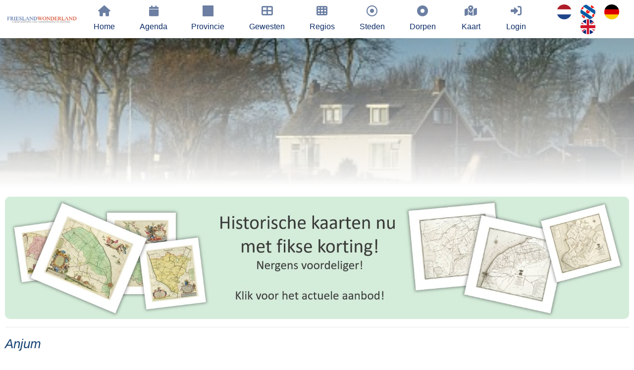

--- FILE ---
content_type: text/html; charset=UTF-8
request_url: https://www.frieslandwonderland.nl/friesland/foto/anjum-33170
body_size: 7750
content:






             <!DOCTYPE HTML>
<html>
	<head>
		<script type="application/ld+json">
{
  "@context": "http://schema.org",
  "@type": "ImageObject",
  "author": "",
  "contentLocation": "",
  "contentUrl": "",
  "datePublished": "",
  "description": "",
  "name": ""
}
</script><meta charset="UTF-8">
		
		<meta http-equiv="language" content="NL">
		<meta http-equiv="content-language" content="NL">
		<BASE href="https://www.frieslandwonderland.nl">
		<link rel="canonical" href='https://www.frieslandwonderland.nl/lemma/anjum-33170' />
		<meta name="description" content=""/>
		<meta name="keywords" content=""/>
		<link rel="shortcut icon" href="./sites/sites/erfgoedcms/images/favicon.ico" type="image/x-icon">
		<link rel="icon" href="./sites/sites/erfgoedcms/images/favicon.ico" type="image/x-icon">
		<link rel="preconnect" href="https://connect.facebook.net" crossorigin>
		<link rel="preconnect" href="https://www.google-analytics.com" crossorigin>
		<link rel="preconnect" href="https://www.googletagmanager.com" crossorigin>
		<link rel="preconnect" href="https://stackpath.bootstrapcdn.com" crossorigin>
		<link rel="preconnect" href="https://code.jquery.com" crossorigin>
		<link rel="preconnect" href="https://unpkg.com" crossorigin>
		<link rel="preconnect" href="https://maps.googleapis.com" crossorigin>
		<link rel="preconnect" href="https://www.google.com" crossorigin>

		<meta name="author" content="ErfgoedCMS™">
		<meta name="copyright" content="Copyright (C) 2026 - ErfgoedCMS™">
		<meta name="contactName" content="ErfgoedCMS™">
		<meta name="contactOrganization" content="ErfgoedCMS™">
		<meta name="contactStreetAdress1" content="Boterstraat 9">
		<meta name="contactZipcode" content="8501BS">
		<meta name="contactCity" content=" Joure">
		<meta name="contactstate" content="Friesland">
		<meta name="contactCountry" content="Nederland">
		<meta name="contactPhonenumber" content="+31(0)6 51151519">
		<meta http-equiv="Cache-control" content="public">

		<meta http-equiv="X-UA-Compatible" content="IE=edge" />
		<meta name="viewport" content="width=device-width, initial-scale=1" />

		<link rel="stylesheet" href="./sites/sites/erfgoedcms/css/font-awesome-6.2.1/css/all.min.css" />
		<link href="./sites/sites/erfgoedcms/css/font-awesome-6.2.1/css/v5-font-face.css" rel="stylesheet">

		
		<link rel="stylesheet" href="https://code.jquery.com/ui/1.12.1/themes/base/jquery-ui.css">
		<script src="https://code.jquery.com/jquery-3.3.1.min.js"></script>
		<script src="https://code.jquery.com/ui/1.12.1/jquery-ui.min.js"></script>
		<link rel="stylesheet" href="https://stackpath.bootstrapcdn.com/bootstrap/4.3.1/css/bootstrap.min.css">
		<script src="https://stackpath.bootstrapcdn.com/bootstrap/4.3.1/js/bootstrap.bundle.min.js"></script>

		

		
		
		
		
		
  		<link rel="stylesheet" href="./sites/sites/erfgoedcms/css/slideshow.css" />
  		<link rel="stylesheet" href="./sites/sites/erfgoedcms/css/uitgelichte_slider.css" />
		<link rel="stylesheet" href="./sites/sites/erfgoedcms/css/main_fw.css" />
		<link rel="stylesheet" href="./sites/sites/erfgoedcms/css/main_beeldbank.css" />
		<link rel="stylesheet" href="./sites/sites/erfgoedcms/css/main_dorpsarchief.css" />
		<script src="./sites/sites/erfgoedcms/assets/js/generateKoppelComponent.js"></script>
		
		
		
		
		
		
		
		
		<script>
			$(document).ready(function(){
			    $('[data-toggle="tooltip"]').tooltip(); 
			});
		</script>
		<script>
			$(document).ready(function()
			{
				$(window).on('load', function () {
					var hash = location.hash.replace('#','');
					if(hash != '')
						{
						$('html, body').animate({ scrollTop: $(hash).offset().top + 100}, 1000);
						}
				});
			});
		</script>

		<!-- Google translate-->
					<script type="text/javascript">
			function googleTranslateElementInit() {
			  new google.translate.TranslateElement({pageLanguage: 'nl', includedLanguages: 'de,en,es,fr,pl,zh-CN,da,it,ar,uk,ru', layout: google.translate.TranslateElement.InlineLayout.HORIZONTAL}, 'google_translate_element');
			}
			</script>
			<script type="text/javascript" src="//translate.google.com/translate_a/element.js?cb=googleTranslateElementInit"></script>
		
					<script type="text/javascript">
			    (function(c,l,a,r,i,t,y){
			        c[a]=c[a]||function(){(c[a].q=c[a].q||[]).push(arguments)};
			        t=l.createElement(r);t.async=1;t.src="https://www.clarity.ms/tag/"+i;
			        y=l.getElementsByTagName(r)[0];y.parentNode.insertBefore(t,y);
			    })(window, document, "clarity", "script", "cik0evbhtg");
			</script>
		
		<!-- Start Google Maps or not-->
		<!--		<script type="text/javascript" src="https://maps.googleapis.com/maps/api/js?key=AIzaSyD2ioEvH7Ei1HQpwv2kMn-WQHvzVhGZ7Rw" loading="async"></script>
		-->
		<!-- Global site tag (gtag.js) - Google Analytics -->
		<script async src="https://www.googletagmanager.com/gtag/js?id=G-VJSKVME155"></script>
		<script>
		  window.dataLayer = window.dataLayer || [];
		  function gtag(){dataLayer.push(arguments);}
		  gtag('js', new Date());
		  gtag('config', 'G-VJSKVME155', { 'anonymize_ip': true});
		//   		</script>

		<style type="text/css">
			#map-canvas
				{
				height: 800px;
				width: 100%;
				}
		</style>

		
				<meta property="og:url"          	content="https://www.frieslandwonderland.nl/lemma/anjum-33170" />
		<meta property="og:type"          	content="website" />
		<meta property="og:title"         	content="Anjum" />
		<meta property="og:description"   	content="" />
		<meta property="og:image"         	content="/beeldbank/BaukeFolkertsma/friesland/2014-01-15_0402.jpg" />

		<title>Anjum</title>
<script>
document.querySelectorAll('script[src]').forEach(s => {
  if (s.src.toLowerCase().includes('jquery')) {
    console.log('FOUND JQUERY:', s.src);
  }
});
</script>

	</head>
	<body >
					<div id="fb-root"></div>
			<script async defer crossorigin="anonymous" src="https://connect.facebook.net/nl_NL/sdk.js#xfbml=1&version=v13.0" nonce="HNk6LeX8">
			</script>
				<!--<script>(function(d, s, id)
			{
			var js, fjs = d.getElementsByTagName(s)[0];
			if (d.getElementById(id)) return;
			js = d.createElement(s); js.id = id;
			js.src = 'https://connect.facebook.net/nl_NL/sdk.js#xfbml=1&version=v2.11';
			fjs.parentNode.insertBefore(js, fjs);
			}
			(document, 'script', 'facebook-jssdk'));
		</script>-->
		<div id="page-wrapper">
			<nav class="navbar sticky-top navbar-expand-xl navbar-dark bg-primary">
					<!-- <script>
	jQuery(function($) {
	$('.navbar .dropdown').hover(function() {
	$(this).find('.dropdown-menu').first().stop(true, true).delay(250).slideDown();

	}, function() {
	$(this).find('.dropdown-menu').first().stop(true, true).delay(100).slideUp();

	});

	$('.navbar .dropdown > a').click(function(){
	location.href = this.href;
	});
	});
	</script> -->

	<script>
	jQuery(function($) {
		$('.navbar .dropdown').hover(function() {
			$(this).find('.dropdown-menu').first().stop(true, true).delay(250).slideDown();
		}, function() {
			$(this).find('.dropdown-menu').first().stop(true, true).delay(100).slideUp();
		});

		$('.navbar .dropdown > a').click(function(){
			location.href = this.href;
		});

		// Contextmenu uitschakelen
		$('.navbar').on("contextmenu", function(e) {
			e.preventDefault();
		});
	});
	</script>


	<a class="navbar-brand on-mobile" href="/home"><img width="240" height="22"  src="./sites/sites/erfgoedcms/images/beeldmerk_frieslandwonderland.png" alt="FrieslandWonderland" title="FrieslandWonderland"/></a>
	<button class="navbar-toggler collapsed" type="button" data-toggle="collapse" data-target="#navbarSupportedContent" aria-controls="navbarSupportedContent" aria-expanded="false" aria-label="Toggle navigation">
		<span class=""><i class="fas fa-bars"></i></span>
	</button>
	<div class="collapse navbar-collapse" id="navbarSupportedContent">
		<ul class="navbar-nav mx-auto">
			<li class="nav-item logo" style="float:left;">
				<a class="navbar-brand" href="/home"><img height="50px" src="./sites/sites/erfgoedcms/images/beeldmerk_frieslandwonderland.png" alt="" title=""/></a>
			</li>
			<li class='nav-item'><a  class='nav-link Home' href='/home'><i class='fas fa-home fa-fw'></i>Home</a></li><li class='nav-item'><a  class='nav-link Agenda' href='/agenda'><i class='fas fa-calendar fa-fw'></i>Agenda</a></li><li class='nav-item'><a  class='nav-link Provincie' href='/provincie'><i class='fas fa-square-full fa-fw'></i>Provincie</a></li><li class='nav-item'><a  class='nav-link Gewesten' href='/gewesten'><i class='fas fa-th-large fa-fw'></i>Gewesten</a></li><li class='nav-item'><a  class='nav-link Regios' href='/regios'><i class='fas fa-th fa-fw'></i>Regios</a></li><li class='nav-item'><a  class='nav-link Steden' href='/steden'><i class='far fa-dot-circle fa-fw'></i>Steden</a></li><li class='nav-item'><a  class='nav-link Dorpen' href='/dorpen'><i class='fas fa-dot-circle fa-fw'></i>Dorpen</a></li><li class='nav-item'><a  class='nav-link Kaart' href='/kaart'><i class='fas fa-map-marked-alt fa-fw'></i>Kaart</a></li> <li class='nav-item'><a class='nav-link login' href='/login'><i class='fas fa-sign-in-alt fa-fw fa-vc'></i>Login</a></li><li class='nav-item seperated-menu-items'><a  class='inline vlag' href='/NL/friesland/foto/anjum-33170'><img class='flag' src='./sites/sites/erfgoedcms/images/vlag_nederland.png' height='30px' alt='Nederlands' title='Nederlands'></a><a  class='inline vlag' href='/FY/friesland/foto/anjum-33170'><img class='flag' src='./sites/sites/erfgoedcms/images/vlag_friesland.png' height='30px' alt='Fries' title='Fries'></a><a  class='inline vlag' href='/DE/friesland/foto/anjum-33170'><img class='flag' src='./sites/sites/erfgoedcms/images/vlag_duitsland.png' height='30px' alt='Duits' title='Duits'></a><a  class='inline vlag' href='/EN/friesland/foto/anjum-33170'><img class='flag' src='./sites/sites/erfgoedcms/images/vlag_engeland.png' height='30px' alt='Engels' title='Engels'></a></li>		</ul>
	</div>				</nav>
				<div id='header'><div class="blur_header" style="background: url(./beeldbank/BaukeFolkertsma/friesland/2014-01-15_0402.jpg) 0% 70% no-repeat; background-size: cover;"><div class="center middle"></div></div><div class="foreground_header"></div></div>		<div class="inner">
			<article class="pagecontainer special">
				<!--<header class="pagecontainer special">-->
					<div class="center">
						     					</div>
					   <div width='100%'><a href='/aanbieding-historische-kaarten'><img style='border-radius:10px;border-color:#C3E6CB;border:1px;' src='./sites/sites/erfgoedcms/images/banner_aanbieding_historische_kaarten.jpg' width='100%'></a></div><div class='center'><a target='_self' href='https://www.frieslandwonderland.nl/friesland/foto/anjum-33170?verberg=ja'><h5></h5></a></div><hr><h1 style='display:inline-block;'>Anjum</h1><div id='google_translate_element' style='display: inline-flex; padding-left: 12px; margin-top:-5px;'></div> <script>
	/*
    window.addEventListener('DOMContentLoaded', function() {
        (function($) {
		magnify("hoofdafbeelding", 3);
        })(jQuery);
    });
	*/
	document.addEventListener("DOMContentLoaded", function() {
		const contentBody = document.getElementById('ds_fw_lemmas_content_body');
		const loadMoreBtn = document.getElementById('content-lemma-load-more-btn');

		loadMoreBtn.addEventListener('click', function() {
			contentBody.classList.toggle('expanded');
			if (contentBody.classList.contains('expanded')) {
				loadMoreBtn.innerHTML = '<i class="fas fa-arrow-circle-up fa-fw"></i>' +  "Lees minder";
			} else {
				loadMoreBtn.innerHTML = '<i class="fas fa-arrow-circle-down fa-fw"></i>' +  "Lees meer";
			}
		});
	});
</script>

          
<article id="anchor" class="container-special">
	<div class="pagecontainer">
		<div class="row padded">
			<div class='center col-sm  col-lg-12'><a target='_blank' href='https://twitter.com/intent/tweet?url=https://www.frieslandwonderland.nl/friesland/foto/anjum-33170' rel='external popup'><i class='fab fa-twitter fa-fw'></i></a><a target='_blank' href='https://www.facebook.com/sharer/sharer.php?u=https://www.frieslandwonderland.nl/friesland/foto/anjum-33170' rel='external popup'><i class='fab fa-facebook fa-fw'></i></a><a target='_blank' href='https://www.linkedin.com/shareArticle?mini=true&ro=true&url=https://www.frieslandwonderland.nl/friesland/foto/anjum-33170' rel='external popup'><i class='fab fa-linkedin fa-fw'></i></a> | <div class='fb-like' data-href='https://www.facebook.com/FrieslandWonderland' data-width='' data-layout='standard' data-action='like' data-size='small' data-share='true'></div></h2></div>		</div>
		<div class='row'><div class='center col-sm  col-lg-12'></div></div>			<div class="row">
				<div><h1 style='display:inline-block;'>Anjum</h1><div id='google_translate_element' style='display: inline-flex; padding-left: 12px; margin-top:-5px;'></div></div><div class='col-sm col-lg-12 ds_fw_lemmas_content_body' style='' id='ds_fw_lemmas_content_body'><hr> <div class='padded'  style='float:right; padding-left:20px;width:50%;'>					<div class="panel with-nav-tabs panel-primary hide-on-mobile">
				<div class="panel-body">
					<div class='center'></div><div class='img-magnifier-container center'><img id='hoofdafbeelding' class='float-right shadow' style='width:100%; border-radius: 12px;' src='./beeldbank/BaukeFolkertsma/friesland/2014-01-15_0402.jpg?ver=' alt='Anjum' title='Anjum'/><h5>&copy;: Bauke Folkertsma</h5></div>				</div>
			</div>
					</div>
		
		<p></p> <h2>Locatie</h2><p>Anjum<br><h5 style='display:inline-block;'> &#169; Foto voorblad: Bauke Folkertsma</h5></div>			<div class='center' style='width:100%;'> </div><div class='aanvullend_archief' id='aanvullend_archief'><script>
	$(document).on('show.bs.modal', '#erfgoedMarkerModal', function(event)
		{
		var button = $(event.relatedTarget) // Button that triggered the modal
		var ds_fw_lemmas_media_beheer_id = button.data('ds_fw_lemmas_media_beheer_id')
		var ds_fw_lemmas_media_beheer_instelling_id = button.data('ds_fw_lemmas_media_beheer_instelling_id')
		var type = button.data('type')
		var modal = $(this)

		if (window.XMLHttpRequest) {
			xmlhttp = new XMLHttpRequest();
		} else {
			xmlhttp = new ActiveXObject(Microsoft.XMLHTTP);
		}

		xmlhttp.onreadystatechange = function() {
			if (xmlhttp.readyState == 4 && xmlhttp.status == 200) {
				//console.log(xmlhttp.responseText);
				modal.find('.modal-body').html(xmlhttp.responseText)
				modal.find('.modal-header input#ds_fw_lemmas_media_beheer_id').val(ds_fw_lemmas_media_beheer_id)
				taggingPhoto.init($('img.tagging-photo'));
			}
		}
		xmlhttp.open("GET", "./sites/sites/erfgoedcms/asp/showImageTagging.php?ds_fw_lemmas_media_beheer_id=" + ds_fw_lemmas_media_beheer_id + "&ds_fw_lemmas_media_beheer_instelling_id=" + ds_fw_lemmas_media_beheer_instelling_id + "&type=" + type, true);
		xmlhttp.send();
		});
</script>

<script>
	$(document).on('show.bs.modal', '#maxModal', function(event)
		{
		var button = $(event.relatedTarget) // Button that triggered the modal
		var ds_fw_lemmas_media_beheer_id = button.data('ds_fw_lemmas_media_beheer_id')
		var ds_fw_lemmas_media_beheer_instelling_id = button.data('ds_fw_lemmas_media_beheer_instelling_id')
		var type = button.data('type')
		var modal = $(this)

		if (window.XMLHttpRequest) {
			xmlhttp = new XMLHttpRequest();
		} else {
			xmlhttp = new ActiveXObject(Microsoft.XMLHTTP);
		}

		xmlhttp.onreadystatechange = function() {
			if (xmlhttp.readyState == 4 && xmlhttp.status == 200) {
				modal.find('.modal-body').html(xmlhttp.responseText)
			}
		}
		xmlhttp.open("GET", "./sites/sites/erfgoedcms/asp/showImage.php?ds_fw_lemmas_media_beheer_id=" + ds_fw_lemmas_media_beheer_id + "&ds_fw_lemmas_media_beheer_instelling_id=" + ds_fw_lemmas_media_beheer_instelling_id + "&type=" + type, true);
		xmlhttp.send();
		});
</script>

<script>
if (!window.exifDelegationLoaded) {
  window.exifDelegationLoaded = true;

  document.addEventListener('click', function (e) {
    const tab = e.target.closest('#exifModal .nav-tabs .nav-link');
    if (!tab) return;

    e.preventDefault();

    const scope = tab.closest('.exif-tabs') || document.getElementById('exifModal');

    scope.querySelectorAll('.nav-tabs .nav-link').forEach(t => {
      t.classList.remove('active');
      t.setAttribute('aria-selected', 'false');
    });

    tab.classList.add('active');
    tab.setAttribute('aria-selected', 'true');

    const target = tab.getAttribute('data-bs-target') || tab.getAttribute('href');
    if (target) {
      scope.querySelectorAll('.tab-pane').forEach(p => p.classList.remove('show', 'active'));
      const pane = scope.querySelector(target) || document.querySelector(target);
      if (pane) pane.classList.add('show', 'active');
    }
  });
}
</script>

<script>
	$(document).on('show.bs.modal', '#exifModal', function(event) {
	var button = $(event.relatedTarget);
	var ds_fw_lemmas_media_beheer_id = button.data('ds_fw_lemmas_media_beheer_id');
	var ds_fw_lemmas_media_beheer_instelling_id = button.data('ds_fw_lemmas_media_beheer_instelling_id');
	var type = button.data('type');
	var modal = $(this);

	var xmlhttp = window.XMLHttpRequest ? new XMLHttpRequest() : new ActiveXObject("Microsoft.XMLHTTP");

	xmlhttp.onreadystatechange = function() {
		if (xmlhttp.readyState == 4 && xmlhttp.status == 200) {
		modal.find('.modal-body').html(xmlhttp.responseText);

		// ✅ Tabs initialiseren (BS5)
		if (window.bootstrap && bootstrap.Tab) {
			var firstTab = modal[0].querySelector('.nav-tabs .nav-link');
			if (firstTab) bootstrap.Tab.getOrCreateInstance(firstTab).show();
		}
		}
	};

	xmlhttp.open(
		"GET",
		"./sites/sites/erfgoedcms/asp/showExifData.php?ds_fw_lemmas_media_beheer_id=" + ds_fw_lemmas_media_beheer_id +
		"&ds_fw_lemmas_media_beheer_instelling_id=" + ds_fw_lemmas_media_beheer_instelling_id +
		"&type=" + type,
		true
	);
	xmlhttp.send();
	});
</script>

   <hr><div class='pagecontainer'><div id='lightgallery' class='row' style='display: flex;display: -webkit-box;display: -moz-box;display: -webkit-flexbox;display: -ms-flexbox;display: -webkit-flex;flex-direction: row;margin: 0!important;align-items: center;justify-content: center;'></div>
			<div class="modal fade" id="exifModal" style="z-index: 99999999;" tabindex="-1" role="dialog" aria-labelledby="exifModal" aria-hidden="true">
				<div class="modal-dialog modal-xl" role="document">
					<div class="modal-content">
						<div class="modal-header">
							<input type="hidden" value="" name="ds_fw_lemmas_media_beheer_id" id="ds_fw_lemmas_media_beheer_id">
							<h2>Exif-data</h2>
							<button type="button" class="close" data-dismiss="modal" aria-label="Close">
								<span aria-hidden="true">&times;</span>
							</button>
						</div>
						<div class="modal-body"></div>
						<div class="modal-footer">
							<button type="button" class="btn btn-secondary" data-dismiss="modal">Sluiten</button>
						</div>
					</div>
				</div>
			</div>
			<div class="modal fade" id="maxModal" style="z-index: 99999999;" tabindex="-1" role="dialog" aria-labelledby="maxModal" aria-hidden="true">
				<div class="modal-dialog modal-xxl" role="document">
					<div class="modal-content">
						<div class="modal-header">
							<input type="hidden" value="" name="ds_fw_lemmas_media_beheer_id" id="ds_fw_lemmas_media_beheer_id">
							<button type="button" class="close" data-dismiss="modal" aria-label="Close">
								<span aria-hidden="true">&times;</span>
							</button>
						</div>
						<div class="modal-body"></div>
						<div class="modal-footer">
							<button type="button" class="btn btn-secondary" data-dismiss="modal">Sluiten</button>
						</div>
					</div>
				</div>
			</div>
			<div class="modal fade" id="erfgoedMarkerModal" style="z-index: 99999999;" tabindex="-1" role="dialog" aria-labelledby="erfgoedMarkerModal" aria-hidden="true">
				<div class="modal-dialog modal-lg" role="document">
					<div class="modal-content">
						<div class="modal-header">
							<input type="hidden" value="" name="ds_fw_lemmas_media_beheer_id" id="ds_fw_lemmas_media_beheer_id">
							<button type="button" class="close" data-dismiss="modal" aria-label="Close">
								<span aria-hidden="true">&times;</span>
							</button>
						</div>
						<div class="modal-body"></div>
						<div class="modal-footer">
							<button type="button" class="btn btn-secondary" data-dismiss="modal">Sluiten</button>
						</div>
					</div>
				</div>
			</div>
			<div class="modal fade" id="iiifModal" tabindex="-1" role="dialog" aria-labelledby="iiifModalLabel" aria-hidden="true">
				<div class="modal-dialog modal-xl" role="document">
					<div class="modal-content">
						<div class="modal-header">
							<input type="hidden" value="" name="ds_fw_lemmas_media_beheer_id" id="ds_fw_lemmas_media_beheer_id">
							<h5 class="modal-title" id="iiifModalLabel">IIIF Viewer</h5>
							<button type="button" class="close" data-dismiss="modal" aria-label="Sluiten">
								<span aria-hidden="true">&times;</span>
							</button>
						</div>
						<div class="modal-body p-0">
							<div id="uv" class="uv" style="width: 100%; height: 600px;"></div>
						</div>

						<div class="modal-footer">
							<button type="button" class="btn btn-secondary" data-dismiss="modal">Sluiten</button>
						</div>
					</div>
				</div>
			</div>
		</div><br><script>
$(function()
	{
	$('#selector_navigatie_item').on('change', function () {
		var url = "/lemma/" + $(this).val();
		if (url)
			{
			window.location = url;
			}
		return false;
		});
	});
</script>

<script>
console.log('jQuery versie =', $.fn.jquery, 'modal plugin aanwezig?', !!$.fn.modal);
</script>

<script>
$(function () {
    console.log('IIIF click script LOADED');
    // Klik op elk element dat de iiifModal opent
    // Voorbeeld: <span data-toggle="modal" data-target="#iiifModal" data-mediaid="..." ...>
    $(document).on('click', '[data-toggle="modal"][data-target="#iiifModal"]', function (e) {
        e.preventDefault();

        var $button      = $(this);
        var mediaId      = $button.data('mediaid');
        var instellingId = $button.data('instellingid');
        var type         = $button.data('type') || 'iiif';

        console.log('CLICK op IIIF trigger, data =', {
            mediaId: mediaId,
            instellingId: instellingId,
            type: type
        });

        var $modal = $('#iiifModal');
        var $body  = $modal.find('.modal-body');

        // Eerst even een "laden" indicatie
        $body.html('Laden...');

        // AJAX-call naar jouw PHP
        $.get('./../../../sites/sites/erfgoedcms/asp/showImageIiif.php', {
            ds_fw_lemmas_media_beheer_id: mediaId,
            ds_fw_lemmas_media_beheer_instelling_id: instellingId,
            type: type
        })
        .done(function (html) {
            console.log('AJAX DONE, response =', html);

            // HTML in de modal-body plaatsen
            $body.html(html);


			console.log('fn.modal bestaat?', !!$.fn.modal);

			if (!$.fn.modal) {
				console.error('Bootstrap modal plugin ontbreekt op deze jQuery-instance.');
			}

            // Modal tonen zodra content binnen is
            $modal.modal('show');

            // UV initialiseren voor alle .uv-divs in de modal-body
            var $uvDivs = $body.find('.uv');

            if ($uvDivs.length === 0) {
                console.warn('Geen .uv elementen gevonden in AJAX-response.');
                return;
            }

            $uvDivs.each(function () {
                var el = this;
                var id = el.id;
                var manifest = el.dataset.manifest;

                if (!id) {
                    console.warn('UV-element zonder id, wordt overgeslagen:', el);
                    return;
                }

                if (!manifest) {
                    console.warn('UV-element zonder data-manifest, wordt overgeslagen:', el);
                    return;
                }

                console.log('Init UV op', id, 'met manifest', manifest);

                if (typeof UV === 'undefined' || typeof UV.init !== 'function') {
                    console.error('Universal Viewer (UV) is niet beschikbaar. Is UV.js wel geladen?');
                    return;
                }

                UV.init(id, {
                    manifest: manifest,
                    embedded: true
                });
            });
        })
        .fail(function (jqXHR, textStatus, errorThrown) {
            console.error('AJAX FAIL:', textStatus, errorThrown);
            $body.html('Er ging iets mis bij het laden.');
            $modal.modal('show');
        });
    });
});
</script>
			</div>
		</div>
					<div class='center col-sm  col-lg-12'></div>	</div>
</article>


<script>
	$('button[data-slide-to]').on('click', function(){
	    $('#ErfgoedCMSCarousel').carousel($(this).data('slide-to'));
	});
</script>





					<div>
											</div>
					<div>
											</div>
				<!--</header>-->
			</article>
		</div>
				<div class="inner">
			<article class="pagecontainer special">
				<div class="row">
									</div>
			</article>
		</div>
		<div class="wrapper" id="footer">
			<div class="pagecontainer">
				<div class="row footer center">
					<section id='contact' class='12u 12u(mobile) center'>
					<hr>
					<a target="_self" class="noborder" href="https://www.frieslandwonderland.nl"><img src="./sites/sites/erfgoedcms/images/beeldmerk_frieslandwonderland.png" width="240" height="22" alt="FrieslandWonderland" title="FrieslandWonderland"></a><br>
					<p style='text-align:center;'>FrieslandWonderland, alles wat u wilt weten over Friesland. Neem contact op met de beheerder van deze website via het <a target='_self' href='/contact'>contactformulier</a>.<div class='center'> <hr><div class='center'><h2>Steun deze website</h2>
<p>Wij hopen dat u deze website waardeert en geniet van de enorme hoeveelheid informatie, foto's en historische kaarten over en van alle dorpen en steden in Friesland. Maar wist u dat deze website volledig draait op enthousiaste vrijwilligers en geen commerci&euml;le en betaalde uitingen bevat. Om die reden willen wij u in overweging geven om een kleine donatie te doen ter instandhouding van deze website. U kunt al doneren vanaf &euro; 1,--. Dit gaat heel eenvoudig en anoniem (als u wilt) via een iDeal transactie. Alle bijdragen worden zeer gewaardeerd en uitsluitend gebruikt voor de verdere op- en uitbouw van deze website!</p>
<p>Met vriendelijke groet, Bauke Folkertsma, DeeEnAa, Online City- en Regiomarketing te Joure</p><form style='margin:5px!important;display:inline-block;' action='/donatie/100' method='post'><input type='submit' name='submit' value='&euro; 1'></form><form style='margin:5px!important;display:inline-block;' action='/donatie/500' method='post'><input type='submit' name='submit' value='&euro; 5'></form><form style='margin:5px!important;display:inline-block;' action='/donatie/1000' method='post'><input type='submit' name='submit' value='&euro; 10'></form><form style='margin:5px!important;display:inline-block;' action='/donatie/2500' method='post'><input type='submit' name='submit' value='&euro; 25'></form><form style='margin:5px!important;display:inline-block;' action='/donatie/5000' method='post'><input type='submit' name='submit' value='&euro; 50'></form><div class='center'><a target='_self' href='https://www.frieslandwonderland.nl/friesland/foto/anjum-33170?verberg=ja'><h5>Verberg deze mededeling</h5></a></div></div> </div><div class='center'><p>Nieuw! Heeft u een accommodatie of toeristisch bedrijf in Friesland en wilt u uw gasten goed en effectief informeren over de omgeving van uw bedrijf bestel dan de gratis <a target='_self' href='/flyers-aanvragen'>FrieslandWonderland-flyers</a> voor op uw balie, in uw folderrek of informatiemap!<hr></div><div class='fb-like' data-href='https://www.facebook.com/FrieslandWonderland' data-width='' data-layout='standard' data-action='like' data-size='small' data-share='true'></div> <h2 style='text-align:center!important;'><hr>Zakelijk menu</h2><a href='/een-bedrijfspresentatie-plaatsen'>Een bedrijfspresentatie plaatsen</a> &#8226; <a href='/flyers-aanvragen'>Flyers aanvragen</a>					</section>
				</div>
				<div class="row footer center">
					<section id='footer-menu' class='12u 12u(mobile) center'>
					</section>
				</div>
				<div class="copyright">
					<hr>
					&copy; <a href="https://www.frieslandwonderland.nl">FrieslandWonderland</a> | Alle rechten voorbehouden (2026) | Realisatie website: <a href="http://www.erfgoedcms.nl">ErfgoedCMS™</a><br> 
					Powered by <a target="_blank" href="https://www.erfgoedcms.nl">ErfgoedCMS™</a>
				</div>
			</div>
		</div>

		<!-- test -->
		
		<!-- Uitgelichte vensters slider -->
			</body>
</html>
